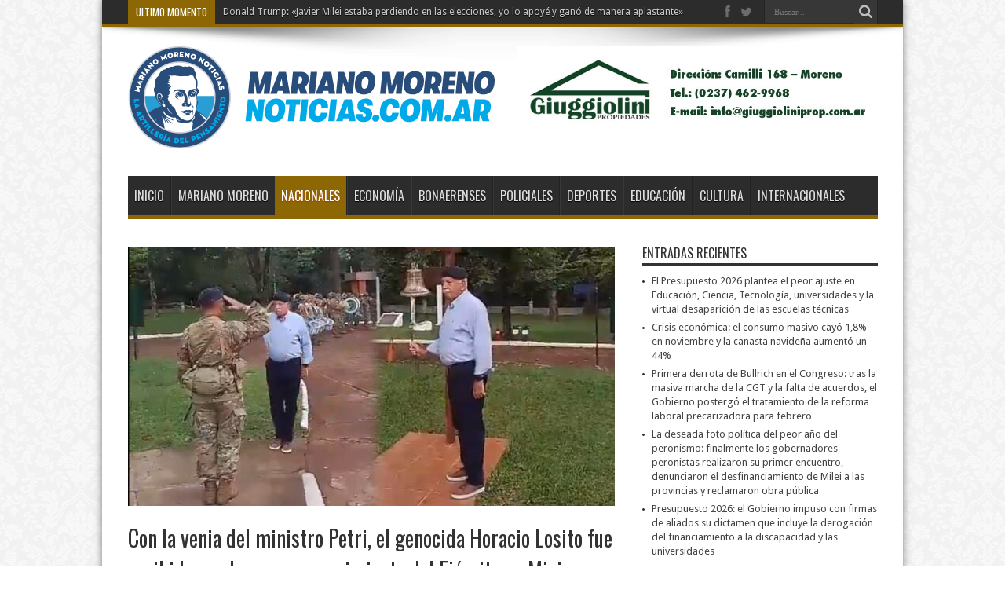

--- FILE ---
content_type: text/html; charset=UTF-8
request_url: https://www.marianomorenonoticias.com.ar/con-la-venia-del-ministro-petri-el-genocida-horacio-losito-amigo-del-padre-de-villarruel-fue-recibido-con-honores-en-regimiento-del-ejercito-en-misiones/
body_size: 15347
content:
<!DOCTYPE html>
<html dir="ltr" lang="es" prefix="og: https://ogp.me/ns#" prefix="og: http://ogp.me/ns#">
<head>
<meta charset="UTF-8" />
<link rel="profile" href="http://gmpg.org/xfn/11" />
<link rel="pingback" href="https://www.marianomorenonoticias.com.ar/xmlrpc.php" />
<title>Con la venia del ministro Petri, el genocida Horacio Losito fue recibido con honores en regimiento del Ejército en Misiones | Mariano Moreno Noticias</title>

		<!-- All in One SEO 4.8.7 - aioseo.com -->
	<meta name="robots" content="max-image-preview:large" />
	<meta name="author" content="Redacción"/>
	<link rel="canonical" href="https://www.marianomorenonoticias.com.ar/con-la-venia-del-ministro-petri-el-genocida-horacio-losito-amigo-del-padre-de-villarruel-fue-recibido-con-honores-en-regimiento-del-ejercito-en-misiones/" />
	<meta name="generator" content="All in One SEO (AIOSEO) 4.8.7" />
		<meta property="og:locale" content="es_ES" />
		<meta property="og:site_name" content="Mariano Moreno Noticias | toda la actualizad de la zona" />
		<meta property="og:type" content="article" />
		<meta property="og:title" content="Con la venia del ministro Petri, el genocida Horacio Losito fue recibido con honores en regimiento del Ejército en Misiones | Mariano Moreno Noticias" />
		<meta property="og:url" content="https://www.marianomorenonoticias.com.ar/con-la-venia-del-ministro-petri-el-genocida-horacio-losito-amigo-del-padre-de-villarruel-fue-recibido-con-honores-en-regimiento-del-ejercito-en-misiones/" />
		<meta property="og:image" content="https://www.marianomorenonoticias.com.ar/wp-content/uploads/2024/02/Repre.jpeg" />
		<meta property="og:image:secure_url" content="https://www.marianomorenonoticias.com.ar/wp-content/uploads/2024/02/Repre.jpeg" />
		<meta property="og:image:width" content="1125" />
		<meta property="og:image:height" content="632" />
		<meta property="article:published_time" content="2024-02-29T22:50:16+00:00" />
		<meta property="article:modified_time" content="2024-02-29T22:52:44+00:00" />
		<meta property="article:publisher" content="https://www.facebook.com/pg/MMorenoNoticias/" />
		<meta name="twitter:card" content="summary_large_image" />
		<meta name="twitter:site" content="@mmorenonoticias" />
		<meta name="twitter:title" content="Con la venia del ministro Petri, el genocida Horacio Losito fue recibido con honores en regimiento del Ejército en Misiones | Mariano Moreno Noticias" />
		<meta name="twitter:creator" content="@mmorenonoticias" />
		<meta name="twitter:image" content="https://www.marianomorenonoticias.com.ar/wp-content/uploads/2024/02/Repre.jpeg" />
		<script type="application/ld+json" class="aioseo-schema">
			{"@context":"https:\/\/schema.org","@graph":[{"@type":"Article","@id":"https:\/\/www.marianomorenonoticias.com.ar\/con-la-venia-del-ministro-petri-el-genocida-horacio-losito-amigo-del-padre-de-villarruel-fue-recibido-con-honores-en-regimiento-del-ejercito-en-misiones\/#article","name":"Con la venia del ministro Petri, el genocida Horacio Losito fue recibido con honores en regimiento del Ej\u00e9rcito en Misiones | Mariano Moreno Noticias","headline":"Con la venia del ministro Petri, el genocida Horacio Losito fue recibido con honores en regimiento del Ej\u00e9rcito en Misiones","author":{"@id":"https:\/\/www.marianomorenonoticias.com.ar\/author\/mborches\/#author"},"publisher":{"@id":"https:\/\/www.marianomorenonoticias.com.ar\/#organization"},"image":{"@type":"ImageObject","url":"https:\/\/www.marianomorenonoticias.com.ar\/wp-content\/uploads\/2024\/02\/Repre.jpeg","width":1125,"height":632},"datePublished":"2024-02-29T19:50:16-03:00","dateModified":"2024-02-29T19:52:44-03:00","inLanguage":"es-ES","mainEntityOfPage":{"@id":"https:\/\/www.marianomorenonoticias.com.ar\/con-la-venia-del-ministro-petri-el-genocida-horacio-losito-amigo-del-padre-de-villarruel-fue-recibido-con-honores-en-regimiento-del-ejercito-en-misiones\/#webpage"},"isPartOf":{"@id":"https:\/\/www.marianomorenonoticias.com.ar\/con-la-venia-del-ministro-petri-el-genocida-horacio-losito-amigo-del-padre-de-villarruel-fue-recibido-con-honores-en-regimiento-del-ejercito-en-misiones\/#webpage"},"articleSection":"Nacionales, Principal"},{"@type":"BreadcrumbList","@id":"https:\/\/www.marianomorenonoticias.com.ar\/con-la-venia-del-ministro-petri-el-genocida-horacio-losito-amigo-del-padre-de-villarruel-fue-recibido-con-honores-en-regimiento-del-ejercito-en-misiones\/#breadcrumblist","itemListElement":[{"@type":"ListItem","@id":"https:\/\/www.marianomorenonoticias.com.ar#listItem","position":1,"name":"Inicio","item":"https:\/\/www.marianomorenonoticias.com.ar","nextItem":{"@type":"ListItem","@id":"https:\/\/www.marianomorenonoticias.com.ar\/category\/principal\/#listItem","name":"Principal"}},{"@type":"ListItem","@id":"https:\/\/www.marianomorenonoticias.com.ar\/category\/principal\/#listItem","position":2,"name":"Principal","item":"https:\/\/www.marianomorenonoticias.com.ar\/category\/principal\/","nextItem":{"@type":"ListItem","@id":"https:\/\/www.marianomorenonoticias.com.ar\/con-la-venia-del-ministro-petri-el-genocida-horacio-losito-amigo-del-padre-de-villarruel-fue-recibido-con-honores-en-regimiento-del-ejercito-en-misiones\/#listItem","name":"Con la venia del ministro Petri, el genocida Horacio Losito fue recibido con honores en regimiento del Ej\u00e9rcito en Misiones"},"previousItem":{"@type":"ListItem","@id":"https:\/\/www.marianomorenonoticias.com.ar#listItem","name":"Inicio"}},{"@type":"ListItem","@id":"https:\/\/www.marianomorenonoticias.com.ar\/con-la-venia-del-ministro-petri-el-genocida-horacio-losito-amigo-del-padre-de-villarruel-fue-recibido-con-honores-en-regimiento-del-ejercito-en-misiones\/#listItem","position":3,"name":"Con la venia del ministro Petri, el genocida Horacio Losito fue recibido con honores en regimiento del Ej\u00e9rcito en Misiones","previousItem":{"@type":"ListItem","@id":"https:\/\/www.marianomorenonoticias.com.ar\/category\/principal\/#listItem","name":"Principal"}}]},{"@type":"Organization","@id":"https:\/\/www.marianomorenonoticias.com.ar\/#organization","name":"Mariano Moreno Noticias","description":"toda la actualizad de la zona","url":"https:\/\/www.marianomorenonoticias.com.ar\/","logo":{"@type":"ImageObject","url":"https:\/\/www.marianomorenonoticias.com.ar\/wp-content\/uploads\/2018\/11\/cropped-iso-mm.png","@id":"https:\/\/www.marianomorenonoticias.com.ar\/con-la-venia-del-ministro-petri-el-genocida-horacio-losito-amigo-del-padre-de-villarruel-fue-recibido-con-honores-en-regimiento-del-ejercito-en-misiones\/#organizationLogo","width":512,"height":512},"image":{"@id":"https:\/\/www.marianomorenonoticias.com.ar\/con-la-venia-del-ministro-petri-el-genocida-horacio-losito-amigo-del-padre-de-villarruel-fue-recibido-con-honores-en-regimiento-del-ejercito-en-misiones\/#organizationLogo"},"sameAs":["https:\/\/www.facebook.com\/pg\/MMorenoNoticias\/","https:\/\/twitter.com\/mmorenonoticias"]},{"@type":"Person","@id":"https:\/\/www.marianomorenonoticias.com.ar\/author\/mborches\/#author","url":"https:\/\/www.marianomorenonoticias.com.ar\/author\/mborches\/","name":"Redacci\u00f3n","image":{"@type":"ImageObject","@id":"https:\/\/www.marianomorenonoticias.com.ar\/con-la-venia-del-ministro-petri-el-genocida-horacio-losito-amigo-del-padre-de-villarruel-fue-recibido-con-honores-en-regimiento-del-ejercito-en-misiones\/#authorImage","url":"https:\/\/secure.gravatar.com\/avatar\/6f4daa28d12c9f8ea8a4ebb94cc8c2ba?s=96&d=mm&r=g","width":96,"height":96,"caption":"Redacci\u00f3n"}},{"@type":"WebPage","@id":"https:\/\/www.marianomorenonoticias.com.ar\/con-la-venia-del-ministro-petri-el-genocida-horacio-losito-amigo-del-padre-de-villarruel-fue-recibido-con-honores-en-regimiento-del-ejercito-en-misiones\/#webpage","url":"https:\/\/www.marianomorenonoticias.com.ar\/con-la-venia-del-ministro-petri-el-genocida-horacio-losito-amigo-del-padre-de-villarruel-fue-recibido-con-honores-en-regimiento-del-ejercito-en-misiones\/","name":"Con la venia del ministro Petri, el genocida Horacio Losito fue recibido con honores en regimiento del Ej\u00e9rcito en Misiones | Mariano Moreno Noticias","inLanguage":"es-ES","isPartOf":{"@id":"https:\/\/www.marianomorenonoticias.com.ar\/#website"},"breadcrumb":{"@id":"https:\/\/www.marianomorenonoticias.com.ar\/con-la-venia-del-ministro-petri-el-genocida-horacio-losito-amigo-del-padre-de-villarruel-fue-recibido-con-honores-en-regimiento-del-ejercito-en-misiones\/#breadcrumblist"},"author":{"@id":"https:\/\/www.marianomorenonoticias.com.ar\/author\/mborches\/#author"},"creator":{"@id":"https:\/\/www.marianomorenonoticias.com.ar\/author\/mborches\/#author"},"image":{"@type":"ImageObject","url":"https:\/\/www.marianomorenonoticias.com.ar\/wp-content\/uploads\/2024\/02\/Repre.jpeg","@id":"https:\/\/www.marianomorenonoticias.com.ar\/con-la-venia-del-ministro-petri-el-genocida-horacio-losito-amigo-del-padre-de-villarruel-fue-recibido-con-honores-en-regimiento-del-ejercito-en-misiones\/#mainImage","width":1125,"height":632},"primaryImageOfPage":{"@id":"https:\/\/www.marianomorenonoticias.com.ar\/con-la-venia-del-ministro-petri-el-genocida-horacio-losito-amigo-del-padre-de-villarruel-fue-recibido-con-honores-en-regimiento-del-ejercito-en-misiones\/#mainImage"},"datePublished":"2024-02-29T19:50:16-03:00","dateModified":"2024-02-29T19:52:44-03:00"},{"@type":"WebSite","@id":"https:\/\/www.marianomorenonoticias.com.ar\/#website","url":"https:\/\/www.marianomorenonoticias.com.ar\/","name":"Mariano Moreno Noticias","description":"toda la actualizad de la zona","inLanguage":"es-ES","publisher":{"@id":"https:\/\/www.marianomorenonoticias.com.ar\/#organization"}}]}
		</script>
		<!-- All in One SEO -->

<link rel='dns-prefetch' href='//www.googletagmanager.com' />
<link rel='dns-prefetch' href='//fonts.googleapis.com' />
<link rel='stylesheet' id='wp-block-library-css' href='https://www.marianomorenonoticias.com.ar/wp-includes/css/dist/block-library/style.min.css' type='text/css' media='all' />
<style id='classic-theme-styles-inline-css' type='text/css'>
/*! This file is auto-generated */
.wp-block-button__link{color:#fff;background-color:#32373c;border-radius:9999px;box-shadow:none;text-decoration:none;padding:calc(.667em + 2px) calc(1.333em + 2px);font-size:1.125em}.wp-block-file__button{background:#32373c;color:#fff;text-decoration:none}
</style>
<style id='global-styles-inline-css' type='text/css'>
body{--wp--preset--color--black: #000000;--wp--preset--color--cyan-bluish-gray: #abb8c3;--wp--preset--color--white: #ffffff;--wp--preset--color--pale-pink: #f78da7;--wp--preset--color--vivid-red: #cf2e2e;--wp--preset--color--luminous-vivid-orange: #ff6900;--wp--preset--color--luminous-vivid-amber: #fcb900;--wp--preset--color--light-green-cyan: #7bdcb5;--wp--preset--color--vivid-green-cyan: #00d084;--wp--preset--color--pale-cyan-blue: #8ed1fc;--wp--preset--color--vivid-cyan-blue: #0693e3;--wp--preset--color--vivid-purple: #9b51e0;--wp--preset--gradient--vivid-cyan-blue-to-vivid-purple: linear-gradient(135deg,rgba(6,147,227,1) 0%,rgb(155,81,224) 100%);--wp--preset--gradient--light-green-cyan-to-vivid-green-cyan: linear-gradient(135deg,rgb(122,220,180) 0%,rgb(0,208,130) 100%);--wp--preset--gradient--luminous-vivid-amber-to-luminous-vivid-orange: linear-gradient(135deg,rgba(252,185,0,1) 0%,rgba(255,105,0,1) 100%);--wp--preset--gradient--luminous-vivid-orange-to-vivid-red: linear-gradient(135deg,rgba(255,105,0,1) 0%,rgb(207,46,46) 100%);--wp--preset--gradient--very-light-gray-to-cyan-bluish-gray: linear-gradient(135deg,rgb(238,238,238) 0%,rgb(169,184,195) 100%);--wp--preset--gradient--cool-to-warm-spectrum: linear-gradient(135deg,rgb(74,234,220) 0%,rgb(151,120,209) 20%,rgb(207,42,186) 40%,rgb(238,44,130) 60%,rgb(251,105,98) 80%,rgb(254,248,76) 100%);--wp--preset--gradient--blush-light-purple: linear-gradient(135deg,rgb(255,206,236) 0%,rgb(152,150,240) 100%);--wp--preset--gradient--blush-bordeaux: linear-gradient(135deg,rgb(254,205,165) 0%,rgb(254,45,45) 50%,rgb(107,0,62) 100%);--wp--preset--gradient--luminous-dusk: linear-gradient(135deg,rgb(255,203,112) 0%,rgb(199,81,192) 50%,rgb(65,88,208) 100%);--wp--preset--gradient--pale-ocean: linear-gradient(135deg,rgb(255,245,203) 0%,rgb(182,227,212) 50%,rgb(51,167,181) 100%);--wp--preset--gradient--electric-grass: linear-gradient(135deg,rgb(202,248,128) 0%,rgb(113,206,126) 100%);--wp--preset--gradient--midnight: linear-gradient(135deg,rgb(2,3,129) 0%,rgb(40,116,252) 100%);--wp--preset--font-size--small: 13px;--wp--preset--font-size--medium: 20px;--wp--preset--font-size--large: 36px;--wp--preset--font-size--x-large: 42px;--wp--preset--spacing--20: 0.44rem;--wp--preset--spacing--30: 0.67rem;--wp--preset--spacing--40: 1rem;--wp--preset--spacing--50: 1.5rem;--wp--preset--spacing--60: 2.25rem;--wp--preset--spacing--70: 3.38rem;--wp--preset--spacing--80: 5.06rem;--wp--preset--shadow--natural: 6px 6px 9px rgba(0, 0, 0, 0.2);--wp--preset--shadow--deep: 12px 12px 50px rgba(0, 0, 0, 0.4);--wp--preset--shadow--sharp: 6px 6px 0px rgba(0, 0, 0, 0.2);--wp--preset--shadow--outlined: 6px 6px 0px -3px rgba(255, 255, 255, 1), 6px 6px rgba(0, 0, 0, 1);--wp--preset--shadow--crisp: 6px 6px 0px rgba(0, 0, 0, 1);}:where(.is-layout-flex){gap: 0.5em;}:where(.is-layout-grid){gap: 0.5em;}body .is-layout-flow > .alignleft{float: left;margin-inline-start: 0;margin-inline-end: 2em;}body .is-layout-flow > .alignright{float: right;margin-inline-start: 2em;margin-inline-end: 0;}body .is-layout-flow > .aligncenter{margin-left: auto !important;margin-right: auto !important;}body .is-layout-constrained > .alignleft{float: left;margin-inline-start: 0;margin-inline-end: 2em;}body .is-layout-constrained > .alignright{float: right;margin-inline-start: 2em;margin-inline-end: 0;}body .is-layout-constrained > .aligncenter{margin-left: auto !important;margin-right: auto !important;}body .is-layout-constrained > :where(:not(.alignleft):not(.alignright):not(.alignfull)){max-width: var(--wp--style--global--content-size);margin-left: auto !important;margin-right: auto !important;}body .is-layout-constrained > .alignwide{max-width: var(--wp--style--global--wide-size);}body .is-layout-flex{display: flex;}body .is-layout-flex{flex-wrap: wrap;align-items: center;}body .is-layout-flex > *{margin: 0;}body .is-layout-grid{display: grid;}body .is-layout-grid > *{margin: 0;}:where(.wp-block-columns.is-layout-flex){gap: 2em;}:where(.wp-block-columns.is-layout-grid){gap: 2em;}:where(.wp-block-post-template.is-layout-flex){gap: 1.25em;}:where(.wp-block-post-template.is-layout-grid){gap: 1.25em;}.has-black-color{color: var(--wp--preset--color--black) !important;}.has-cyan-bluish-gray-color{color: var(--wp--preset--color--cyan-bluish-gray) !important;}.has-white-color{color: var(--wp--preset--color--white) !important;}.has-pale-pink-color{color: var(--wp--preset--color--pale-pink) !important;}.has-vivid-red-color{color: var(--wp--preset--color--vivid-red) !important;}.has-luminous-vivid-orange-color{color: var(--wp--preset--color--luminous-vivid-orange) !important;}.has-luminous-vivid-amber-color{color: var(--wp--preset--color--luminous-vivid-amber) !important;}.has-light-green-cyan-color{color: var(--wp--preset--color--light-green-cyan) !important;}.has-vivid-green-cyan-color{color: var(--wp--preset--color--vivid-green-cyan) !important;}.has-pale-cyan-blue-color{color: var(--wp--preset--color--pale-cyan-blue) !important;}.has-vivid-cyan-blue-color{color: var(--wp--preset--color--vivid-cyan-blue) !important;}.has-vivid-purple-color{color: var(--wp--preset--color--vivid-purple) !important;}.has-black-background-color{background-color: var(--wp--preset--color--black) !important;}.has-cyan-bluish-gray-background-color{background-color: var(--wp--preset--color--cyan-bluish-gray) !important;}.has-white-background-color{background-color: var(--wp--preset--color--white) !important;}.has-pale-pink-background-color{background-color: var(--wp--preset--color--pale-pink) !important;}.has-vivid-red-background-color{background-color: var(--wp--preset--color--vivid-red) !important;}.has-luminous-vivid-orange-background-color{background-color: var(--wp--preset--color--luminous-vivid-orange) !important;}.has-luminous-vivid-amber-background-color{background-color: var(--wp--preset--color--luminous-vivid-amber) !important;}.has-light-green-cyan-background-color{background-color: var(--wp--preset--color--light-green-cyan) !important;}.has-vivid-green-cyan-background-color{background-color: var(--wp--preset--color--vivid-green-cyan) !important;}.has-pale-cyan-blue-background-color{background-color: var(--wp--preset--color--pale-cyan-blue) !important;}.has-vivid-cyan-blue-background-color{background-color: var(--wp--preset--color--vivid-cyan-blue) !important;}.has-vivid-purple-background-color{background-color: var(--wp--preset--color--vivid-purple) !important;}.has-black-border-color{border-color: var(--wp--preset--color--black) !important;}.has-cyan-bluish-gray-border-color{border-color: var(--wp--preset--color--cyan-bluish-gray) !important;}.has-white-border-color{border-color: var(--wp--preset--color--white) !important;}.has-pale-pink-border-color{border-color: var(--wp--preset--color--pale-pink) !important;}.has-vivid-red-border-color{border-color: var(--wp--preset--color--vivid-red) !important;}.has-luminous-vivid-orange-border-color{border-color: var(--wp--preset--color--luminous-vivid-orange) !important;}.has-luminous-vivid-amber-border-color{border-color: var(--wp--preset--color--luminous-vivid-amber) !important;}.has-light-green-cyan-border-color{border-color: var(--wp--preset--color--light-green-cyan) !important;}.has-vivid-green-cyan-border-color{border-color: var(--wp--preset--color--vivid-green-cyan) !important;}.has-pale-cyan-blue-border-color{border-color: var(--wp--preset--color--pale-cyan-blue) !important;}.has-vivid-cyan-blue-border-color{border-color: var(--wp--preset--color--vivid-cyan-blue) !important;}.has-vivid-purple-border-color{border-color: var(--wp--preset--color--vivid-purple) !important;}.has-vivid-cyan-blue-to-vivid-purple-gradient-background{background: var(--wp--preset--gradient--vivid-cyan-blue-to-vivid-purple) !important;}.has-light-green-cyan-to-vivid-green-cyan-gradient-background{background: var(--wp--preset--gradient--light-green-cyan-to-vivid-green-cyan) !important;}.has-luminous-vivid-amber-to-luminous-vivid-orange-gradient-background{background: var(--wp--preset--gradient--luminous-vivid-amber-to-luminous-vivid-orange) !important;}.has-luminous-vivid-orange-to-vivid-red-gradient-background{background: var(--wp--preset--gradient--luminous-vivid-orange-to-vivid-red) !important;}.has-very-light-gray-to-cyan-bluish-gray-gradient-background{background: var(--wp--preset--gradient--very-light-gray-to-cyan-bluish-gray) !important;}.has-cool-to-warm-spectrum-gradient-background{background: var(--wp--preset--gradient--cool-to-warm-spectrum) !important;}.has-blush-light-purple-gradient-background{background: var(--wp--preset--gradient--blush-light-purple) !important;}.has-blush-bordeaux-gradient-background{background: var(--wp--preset--gradient--blush-bordeaux) !important;}.has-luminous-dusk-gradient-background{background: var(--wp--preset--gradient--luminous-dusk) !important;}.has-pale-ocean-gradient-background{background: var(--wp--preset--gradient--pale-ocean) !important;}.has-electric-grass-gradient-background{background: var(--wp--preset--gradient--electric-grass) !important;}.has-midnight-gradient-background{background: var(--wp--preset--gradient--midnight) !important;}.has-small-font-size{font-size: var(--wp--preset--font-size--small) !important;}.has-medium-font-size{font-size: var(--wp--preset--font-size--medium) !important;}.has-large-font-size{font-size: var(--wp--preset--font-size--large) !important;}.has-x-large-font-size{font-size: var(--wp--preset--font-size--x-large) !important;}
.wp-block-navigation a:where(:not(.wp-element-button)){color: inherit;}
:where(.wp-block-post-template.is-layout-flex){gap: 1.25em;}:where(.wp-block-post-template.is-layout-grid){gap: 1.25em;}
:where(.wp-block-columns.is-layout-flex){gap: 2em;}:where(.wp-block-columns.is-layout-grid){gap: 2em;}
.wp-block-pullquote{font-size: 1.5em;line-height: 1.6;}
</style>
<link rel='stylesheet' id='tie-style-css' href='https://www.marianomorenonoticias.com.ar/wp-content/themes/jarida-child/style.css' type='text/css' media='all' />
<link rel='stylesheet' id='Droid+Sans-css' href='https://fonts.googleapis.com/css?family=Droid+Sans%3Aregular%2C700' type='text/css' media='all' />
<link rel='stylesheet' id='Oswald-css' href='https://fonts.googleapis.com/css?family=Oswald%3Aregular%2C700' type='text/css' media='all' />
<script type='text/javascript' src='https://www.marianomorenonoticias.com.ar/wp-includes/js/jquery/jquery.min.js' id='jquery-core-js'></script>
<script type='text/javascript' src='https://www.marianomorenonoticias.com.ar/wp-includes/js/jquery/jquery-migrate.min.js' id='jquery-migrate-js'></script>
<script type='text/javascript' id='tie-postviews-cache-js-extra'>
/* <![CDATA[ */
var tieViewsCacheL10n = {"admin_ajax_url":"https:\/\/www.marianomorenonoticias.com.ar\/wp-admin\/admin-ajax.php","post_id":"20504"};
/* ]]> */
</script>
<script type='text/javascript' src='https://www.marianomorenonoticias.com.ar/wp-content/themes/jarida/js/postviews-cache.js' id='tie-postviews-cache-js'></script>

<!-- Fragmento de código de la etiqueta de Google (gtag.js) añadida por Site Kit -->
<!-- Fragmento de código de Google Analytics añadido por Site Kit -->
<script type='text/javascript' src='https://www.googletagmanager.com/gtag/js?id=GT-WB23C73' id='google_gtagjs-js' async></script>
<script id="google_gtagjs-js-after" type="text/javascript">
window.dataLayer = window.dataLayer || [];function gtag(){dataLayer.push(arguments);}
gtag("set","linker",{"domains":["www.marianomorenonoticias.com.ar"]});
gtag("js", new Date());
gtag("set", "developer_id.dZTNiMT", true);
gtag("config", "GT-WB23C73");
 window._googlesitekit = window._googlesitekit || {}; window._googlesitekit.throttledEvents = []; window._googlesitekit.gtagEvent = (name, data) => { var key = JSON.stringify( { name, data } ); if ( !! window._googlesitekit.throttledEvents[ key ] ) { return; } window._googlesitekit.throttledEvents[ key ] = true; setTimeout( () => { delete window._googlesitekit.throttledEvents[ key ]; }, 5 ); gtag( "event", name, { ...data, event_source: "site-kit" } ); };
</script>
<link rel="https://api.w.org/" href="https://www.marianomorenonoticias.com.ar/wp-json/" /><link rel="alternate" type="application/json" href="https://www.marianomorenonoticias.com.ar/wp-json/wp/v2/posts/20504" /><link rel='shortlink' href='https://www.marianomorenonoticias.com.ar/?p=20504' />
<link rel="alternate" type="application/json+oembed" href="https://www.marianomorenonoticias.com.ar/wp-json/oembed/1.0/embed?url=https%3A%2F%2Fwww.marianomorenonoticias.com.ar%2Fcon-la-venia-del-ministro-petri-el-genocida-horacio-losito-amigo-del-padre-de-villarruel-fue-recibido-con-honores-en-regimiento-del-ejercito-en-misiones%2F" />
<link rel="alternate" type="text/xml+oembed" href="https://www.marianomorenonoticias.com.ar/wp-json/oembed/1.0/embed?url=https%3A%2F%2Fwww.marianomorenonoticias.com.ar%2Fcon-la-venia-del-ministro-petri-el-genocida-horacio-losito-amigo-del-padre-de-villarruel-fue-recibido-con-honores-en-regimiento-del-ejercito-en-misiones%2F&#038;format=xml" />
<meta name="generator" content="Site Kit by Google 1.170.0" /><link rel="shortcut icon" href="https://marianomorenonoticias.com.ar/wp-content/uploads/2018/11/cropped-iso-mm-300x300.png" title="Favicon" /><meta property="og:title" content="Con la venia del ministro Petri, el genocida Horacio Losito fue recibido con honores en regimiento del Ejército en Misiones"/>
<meta property="og:type" content="article"/>
<meta property="og:description" content="En libertad condicional desde el 15 de diciembre de 2023, el ex militar Horacio Losito tiene tres co..."/>
<meta property="og:url" content="https://www.marianomorenonoticias.com.ar/con-la-venia-del-ministro-petri-el-genocida-horacio-losito-amigo-del-padre-de-villarruel-fue-recibido-con-honores-en-regimiento-del-ejercito-en-misiones/"/>
<meta property="og:site_name" content="Mariano Moreno Noticias"/>
<meta property="og:image" content="https://www.marianomorenonoticias.com.ar/wp-content/uploads/2024/02/Repre-620x330.jpeg" />
<!--[if IE]>
<script type="text/javascript">jQuery(document).ready(function (){ jQuery(".menu-item").has("ul").children("a").attr("aria-haspopup", "true");});</script>
<![endif]-->
<!--[if lt IE 9]>
<script src="https://www.marianomorenonoticias.com.ar/wp-content/themes/jarida/js/html5.js"></script>
<script src="https://www.marianomorenonoticias.com.ar/wp-content/themes/jarida/js/selectivizr-min.js"></script>
<![endif]-->
<!--[if IE 8]>
<link rel="stylesheet" type="text/css" media="all" href="https://www.marianomorenonoticias.com.ar/wp-content/themes/jarida/css/ie8.css" />
<![endif]-->
<meta http-equiv="X-UA-Compatible" content="IE=edge,chrome=1" />
<meta name="viewport" content="width=device-width, initial-scale=1, maximum-scale=1, user-scalable=no" />
<style type="text/css" media="screen">

body {
 background-image : url(https://www.marianomorenonoticias.com.ar/wp-content/themes/jarida/images/patterns/body-bg8.png);background-position: top center;
}
	
body{
	font-family: 'Droid Sans';
}
	#main-nav ul li.current-menu-item a,
	#main-nav ul li.current-menu-item a:hover,
	#main-nav ul li.current-menu-parent a,
	#main-nav ul li.current-menu-parent a:hover,
	#main-nav ul li.current-page-ancestor a,
	#main-nav ul li.current-page-ancestor a:hover,
	.pagination span.current,
	.ei-slider-thumbs li.ei-slider-element,
	.breaking-news span,
	.ei-title h2,h2.cat-box-title,
	a.more-link,.scroll-nav a,
	.flex-direction-nav a,
	.tagcloud a:hover,
	#tabbed-widget ul.tabs li.active a,
	.slider-caption h2, .full-width .content .slider-caption h2,
	.review-percentage .review-item span span,.review-final-score,
	.woocommerce span.onsale, .woocommerce-page span.onsale ,
	.woocommerce .widget_price_filter .ui-slider .ui-slider-handle, .woocommerce-page .widget_price_filter .ui-slider .ui-slider-handle,
	.button,a.button,#main-content input[type="submit"],#main-content input[type="submit"]:focus, span.onsale,
	.mejs-container .mejs-controls .mejs-time-rail .mejs-time-current,
	#reading-position-indicator {
		background-color:#0076ad !important;
	}
	::-webkit-scrollbar-thumb{background-color:#0076ad !important;}
	#main-nav,.top-nav {border-bottom-color: #0076ad;}
	.cat-box , .footer-bottom .container{border-top-color: #0076ad;}

	#main-nav ul li.current-menu-item a,
	#main-nav ul li.current-menu-item a:hover,
	#main-nav ul li.current-menu-parent a,
	#main-nav ul li.current-menu-parent a:hover,
	#main-nav ul li.current-page-ancestor a,
	#main-nav ul li.current-page-ancestor a:hover,
	.pagination span.current,
	.ei-slider-thumbs li.ei-slider-element,
	.breaking-news span,
	.ei-title h2,h2.cat-box-title,
	a.more-link,.scroll-nav a,
	.flex-direction-nav a,
	.tagcloud a:hover,
	#tabbed-widget ul.tabs li.active a,
	.slider-caption h2, .full-width .content .slider-caption h2,
	.review-percentage .review-item span span,.review-final-score,
	.woocommerce span.onsale, .woocommerce-page span.onsale ,
	.woocommerce .widget_price_filter .ui-slider .ui-slider-handle, .woocommerce-page .widget_price_filter .ui-slider .ui-slider-handle,
	.button,a.button,#main-content input[type="submit"],#main-content input[type="submit"]:focus, span.onsale,
	.mejs-container .mejs-controls .mejs-time-rail .mejs-time-current,
	#reading-position-indicator {
		background-color:#8c6703 !important;
	}
	::-webkit-scrollbar-thumb{background-color:#8c6703 !important;}
	#main-nav,.top-nav {border-bottom-color: #8c6703;}
	.cat-box , .footer-bottom .container{border-top-color: #8c6703;}


</style>
<meta name="description" content="Noticias, información y novedades del partido de Moreno y del país." />
<link rel="icon" href="https://www.marianomorenonoticias.com.ar/wp-content/uploads/2018/11/cropped-iso-mm-32x32.png" sizes="32x32" />
<link rel="icon" href="https://www.marianomorenonoticias.com.ar/wp-content/uploads/2018/11/cropped-iso-mm-192x192.png" sizes="192x192" />
<link rel="apple-touch-icon" href="https://www.marianomorenonoticias.com.ar/wp-content/uploads/2018/11/cropped-iso-mm-180x180.png" />
<meta name="msapplication-TileImage" content="https://www.marianomorenonoticias.com.ar/wp-content/uploads/2018/11/cropped-iso-mm-270x270.png" />
		<style type="text/css" id="wp-custom-css">
			.group_items {
  background: transparent !important;
}		</style>
		</head>
<body id="top" class="post-template-default single single-post postid-20504 single-format-standard">
	<div class="background-cover"></div>
	<div class="wrapper layout-2c animated">
				<div class="top-nav fade-in animated1 head_brnews">
			<div class="container">
				<div class="search-block">
					<form method="get" id="searchform" action="https://www.marianomorenonoticias.com.ar/">
						<button class="search-button" type="submit" value="Buscar"></button>
						<input type="text" id="s" name="s" value="Buscar..." onfocus="if (this.value == 'Buscar...') {this.value = '';}" onblur="if (this.value == '') {this.value = 'Buscar...';}"  />
					</form>
				</div><!-- .search-block /-->
						<div class="social-icons icon_flat">
		<a class="tooldown" title="Facebook" href="https://www.facebook.com/pg/MMorenoNoticias/" target="_blank"><i class="tieicon-facebook"></i></a><a class="tooldown" title="Twitter" href="https://twitter.com/mmorenonoticias" target="_blank"><i class="tieicon-twitter"></i></a>	</div>


					
	<div class="breaking-news">
		<span>Ultimo Momento</span>
				
					<ul>
							<li><a href="https://www.marianomorenonoticias.com.ar/criminalizar-la-protesta-social-5-argentinos-continuan-presos-por-protestar-contra-la-ley-bases-desde-el-12-de-junio/" title="Donald Trump: «Javier Milei estaba perdiendo en las elecciones, yo lo apoyé y ganó de manera aplastante»">Donald Trump: «Javier Milei estaba perdiendo en las elecciones, yo lo apoyé y ganó de manera aplastante»</a></li>
						</ul>
					
						<script type="text/javascript">
			jQuery(document).ready(function(){
								jQuery('.breaking-news ul').innerfade({animationtype: 'slide', speed: 750 , timeout: 3500});
							});
		</script>
	</div> <!-- .breaking-news -->				
			</div>
		</div><!-- .top-menu /-->
		
		<div class="container">
		<header id="theme-header">
		<div class="header-content fade-in animated1">
			<div class="logo">
			<h2>								<a title="Mariano Moreno Noticias" href="https://www.marianomorenonoticias.com.ar/">
					<img src="https://marianomorenonoticias.com.ar/wp-content/uploads/2018/11/mariano-moreno-cm-1.png" alt="Mariano Moreno Noticias" /><strong>Mariano Moreno Noticias toda la actualizad de la zona</strong>
				</a>
			</h2>			</div><!-- .logo /-->
<script type="text/javascript">
jQuery(document).ready(function($) {
	var retina = window.devicePixelRatio > 1 ? true : false;
	if(retina) {
	}
});
</script>
			
			            
<div class="bannerheadertop">
<div class="flexslider" id="bannerheadertop">
		<ul class="slides">            
            	 
 <li><a href="http://giuggioliniprop.com.ar/l/" target="_blank">
        <img src="https://www.marianomorenonoticias.com.ar/wp-content/uploads/2018/11/banner_giuggiolini.jpg" />
    </a></li>
                
     
 <li><a href="" target="_blank">
        <img src="https://www.marianomorenonoticias.com.ar/wp-content/uploads/2018/11/Yrigoyen.jpg" />
    </a></li>
                
     
 <li><a href="" target="_blank">
        <img src="https://www.marianomorenonoticias.com.ar/wp-content/uploads/2018/11/Certeza-banner.jpg" />
    </a></li>
                
     
 <li><a href="" target="_blank">
        <img src="https://www.marianomorenonoticias.com.ar/wp-content/uploads/2018/11/Instituto-Seguro.jpg" />
    </a></li>
                
     
 <li><a href="" target="_blank">
        <img src="https://www.marianomorenonoticias.com.ar/wp-content/uploads/2018/11/Clota.jpg" />
    </a></li>
                
     
 <li><a href="" target="_blank">
        <img src="https://www.marianomorenonoticias.com.ar/wp-content/uploads/2018/11/BANNER-Turjansky.jpg" />
    </a></li>
                
    
	
</ul>
	</div></div>
    
    
			<div class="clear"></div>
		</div>
									<nav id="main-nav" class="fade-in animated2 fixed-enabled">
				<div class="container">
				<div class="main-menu"><ul id="menu-horizontal" class="menu"><li id="menu-item-17" class="menu-item  menu-item-type-custom  menu-item-object-custom"><a href="https://marianomorenonoticias.com.ar">Inicio</a></li>
<li id="menu-item-14" class="menu-item  menu-item-type-taxonomy  menu-item-object-category"><a href="https://www.marianomorenonoticias.com.ar/category/mariano-moreno/">Mariano Moreno</a></li>
<li id="menu-item-15" class="menu-item  menu-item-type-taxonomy  menu-item-object-category  current-post-ancestor  current-menu-parent  current-post-parent"><a href="https://www.marianomorenonoticias.com.ar/category/nacionales/">Nacionales</a></li>
<li id="menu-item-166" class="menu-item  menu-item-type-taxonomy  menu-item-object-category"><a href="https://www.marianomorenonoticias.com.ar/category/economia/">Economía</a></li>
<li id="menu-item-134" class="menu-item  menu-item-type-taxonomy  menu-item-object-category"><a href="https://www.marianomorenonoticias.com.ar/category/bonaerenses/">Bonaerenses</a></li>
<li id="menu-item-127" class="menu-item  menu-item-type-taxonomy  menu-item-object-category"><a href="https://www.marianomorenonoticias.com.ar/category/policiales/">Policiales</a></li>
<li id="menu-item-126" class="menu-item  menu-item-type-taxonomy  menu-item-object-category"><a href="https://www.marianomorenonoticias.com.ar/category/deportes/">Deportes</a></li>
<li id="menu-item-167" class="menu-item  menu-item-type-taxonomy  menu-item-object-category"><a href="https://www.marianomorenonoticias.com.ar/category/educacion/">Educación</a></li>
<li id="menu-item-125" class="menu-item  menu-item-type-taxonomy  menu-item-object-category"><a href="https://www.marianomorenonoticias.com.ar/category/cultura/">Cultura</a></li>
<li id="menu-item-16" class="menu-item  menu-item-type-taxonomy  menu-item-object-category"><a href="https://www.marianomorenonoticias.com.ar/category/internacionales/">Internacionales</a></li>
</ul></div>				</div>
			</nav><!-- .main-nav /-->
		</header><!-- #header /-->

	<div id="main-content" class="container fade-in animated3">
<div class="content-wrap">
	<div class="content">
		
		
		
		
		<article id="the-post" class="post-listing post-20504 post type-post status-publish format-standard has-post-thumbnail hentry category-nacionales category-principal">
					<div class="single-post-thumb">
			 <img width="620" height="330" src="https://www.marianomorenonoticias.com.ar/wp-content/uploads/2024/02/Repre-620x330.jpeg" class="attachment-slider size-slider wp-post-image" alt="" decoding="async" fetchpriority="high" srcset="https://www.marianomorenonoticias.com.ar/wp-content/uploads/2024/02/Repre-620x330.jpeg 620w, https://www.marianomorenonoticias.com.ar/wp-content/uploads/2024/02/Repre-300x160.jpeg 300w" sizes="(max-width: 620px) 100vw, 620px" />		</div>
		

			<div class="post-inner">
				<h1 class="name post-title entry-title" itemprop="itemReviewed" itemscope itemtype="http://schema.org/Thing"><span itemprop="name">Con la venia del ministro Petri, el genocida Horacio Losito fue recibido con honores en regimiento del Ejército en Misiones</span></h1>

						
<p class="post-meta">
		
	<span class="post-meta-author">Publicado por: <a href="https://www.marianomorenonoticias.com.ar/author/mborches/" title="">Redacción </a></span>
	
	<span class="post-cats">en <a href="https://www.marianomorenonoticias.com.ar/category/nacionales/" rel="category tag">Nacionales</a>, <a href="https://www.marianomorenonoticias.com.ar/category/principal/" rel="category tag">Principal</a></span>
	
		
	 <span class="tie-date">29 febrero, 2024</span>	
	<span class="post-comments"><a href="https://www.marianomorenonoticias.com.ar/con-la-venia-del-ministro-petri-el-genocida-horacio-losito-amigo-del-padre-de-villarruel-fue-recibido-con-honores-en-regimiento-del-ejercito-en-misiones/#respond">0</a></span>
<span class="post-views">353 Visitas</span> </p>
<div class="clear"></div>
				<div class="entry">
					
					<p><em>En libertad condicional desde el 15 de diciembre de 2023, el ex militar <strong>Horacio Losito tiene tres condenas por crímenes de lesa humanidad en su paso por el Ejército durante la última dictadura cívico-militar-eclesiástica.</strong> <strong>Fue amigo del padre de la actual vicepresidente, Victoria Villarruel, con quien combatió en las Islas Malvinas.</strong> Con el permiso del ministro de Defensa, <strong>Luis Petri</strong>, fue recibido el pasado martes 27 de febrero con honores en el Regimiento de Infantería de Monte 30, en Misiones. <strong>Mirá el video abajo.</strong></em></p>
<p>El represor Horacio Losito tiene tres condenas por crímenes de lesa humanidad: una a prisión perpetua por la masacre de Margarita Belén y dos a 25 años dictadas en Corrientes. Fue detenido en octubre de 2004. Desde abril de 2020 estaba en prisión domiciliaria, beneficio al que accedió durante la pandemia. Según el cómputo que practicó el Poder Judicial, <strong>el 10 de noviembre ya estaba en condiciones de acceder a la libertad condicional porque había completado los dos tercios de su sentencia </strong>–gracias también a que se le redujeron diez meses de reclusión por los cursos que hizo mientras estuvo preso.</p>
<p>Según difundieron medios locales, Losito fue a ese regimiento a visitar a su hijo y fue recibido por soldados en formación y por las autoridades de la unidad militar. En un video difundido por cuentas que celebraron que el represor estuviera en libertad, se lo ve dar dos campanadas y gritar “Viva la Patria”.</p>
<p>“Una emotiva recepción recibió el Coronel VGM Horacio Losito en el Regimiento de Infantería de Monte 30. El Coronel Losito ha concurrido a esa Unidad a visitar a su hijo. El Coronel Losito recientemente recuperó su libertad luego de 19 años preso al igual que muchos otros camaradas”, señaló la web de defensa de genocidas “<a href="https://prisioneroenargentina.com/emotivo-momento-del-coronel-losito/">Prisionero en Argentina</a>” y compartió el video del momento.</p>
<p><strong>Un viejo amigo de la familia Villarruel</strong></p>
<p>En 1982, Losito combatió en Malvinas. Lo hirieron en la cabeza. El padre de la actual vicepresidenta, Eduardo Marcelo Villarruel, lo propuso como testigo presencial cuando hizo un reclamo para que algunos de sus hombres de la Compañía de Comandos 602 fueran reconocidos por el Ejército Argentino. Losito se retiró en 1986 y después estuvo cerca de los sectores carapintadas que atentaban contra los gobiernos democráticos y reclamaban impunidad por los crímenes cometidos durante los años del terrorismo de Estado. Con el tiempo, se recibió de abogado.</p>
<p><iframe title="Coronel Losito" width="620" height="349" src="https://www.youtube.com/embed/5RWNvdUwWUM?feature=oembed" frameborder="0" allow="accelerometer; autoplay; clipboard-write; encrypted-media; gyroscope; picture-in-picture; web-share" allowfullscreen></iframe></p>
					
					
									</div><!-- .entry /-->
								<span style="display:none" class="updated">2024-02-29</span>
								<div style="display:none" class="vcard author" itemprop="author" itemscope itemtype="http://schema.org/Person"><strong class="fn" itemprop="name"><a href="https://www.marianomorenonoticias.com.ar/author/mborches/" title="Entradas de Redacción" rel="author">Redacción</a></strong></div>
				
				<div class="share-post">
	<script>
	window.___gcfg = {lang: 'en-US'};
	(function(w, d, s) {
	  function go(){
		var js, fjs = d.getElementsByTagName(s)[0], load = function(url, id) {
		  if (d.getElementById(id)) {return;}
		  js = d.createElement(s); js.src = url; js.id = id;
		  fjs.parentNode.insertBefore(js, fjs);
		};
		load('//connect.facebook.net/en/all.js#xfbml=1', 'fbjssdk');
		load('https://apis.google.com/js/plusone.js', 'gplus1js');
		load('//platform.twitter.com/widgets.js', 'tweetjs');
	  }
	  if (w.addEventListener) { w.addEventListener("load", go, false); }
	  else if (w.attachEvent) { w.attachEvent("onload",go); }
	}(window, document, 'script'));
	</script>
	<ul>
			<li><a href="https://twitter.com/share" class="twitter-share-button" data-url="https://www.marianomorenonoticias.com.ar/con-la-venia-del-ministro-petri-el-genocida-horacio-losito-amigo-del-padre-de-villarruel-fue-recibido-con-honores-en-regimiento-del-ejercito-en-misiones/" data-text="Con la venia del ministro Petri, el genocida Horacio Losito fue recibido con honores en regimiento del Ejército en Misiones" data-via="" data-lang="en">tweet</a></li>
				<li>
			<div class="fb-like" data-href="https://www.marianomorenonoticias.com.ar/con-la-venia-del-ministro-petri-el-genocida-horacio-losito-amigo-del-padre-de-villarruel-fue-recibido-con-honores-en-regimiento-del-ejercito-en-misiones/" data-send="false" data-layout="button_count" data-width="90" data-show-faces="false"></div>
		</li>
				<li style="width:80px;"><div class="g-plusone" data-size="medium" data-href="https://www.marianomorenonoticias.com.ar/con-la-venia-del-ministro-petri-el-genocida-horacio-losito-amigo-del-padre-de-villarruel-fue-recibido-con-honores-en-regimiento-del-ejercito-en-misiones/"></div>
		</li>
				<li><su:badge layout="2" location="https://www.marianomorenonoticias.com.ar/con-la-venia-del-ministro-petri-el-genocida-horacio-losito-amigo-del-padre-de-villarruel-fue-recibido-con-honores-en-regimiento-del-ejercito-en-misiones/"></su:badge>
			<script type="text/javascript">
				(function() {
					var li = document.createElement('script'); li.type = 'text/javascript'; li.async = true;
					li.src = ('https:' == document.location.protocol ? 'https:' : 'http:') + '//platform.stumbleupon.com/1/widgets.js';
					var s = document.getElementsByTagName('script')[0]; s.parentNode.insertBefore(li, s);
				})();
			</script>
		</li>
				<li><script src="https://platform.linkedin.com/in.js" type="text/javascript"></script><script type="IN/Share" data-url="https://www.marianomorenonoticias.com.ar/con-la-venia-del-ministro-petri-el-genocida-horacio-losito-amigo-del-padre-de-villarruel-fue-recibido-con-honores-en-regimiento-del-ejercito-en-misiones/" data-counter="right"></script></li>
				<li style="width:80px;"><script type="text/javascript" src="https://assets.pinterest.com/js/pinit.js"></script><a href="https://pinterest.com/pin/create/button/?url=https://www.marianomorenonoticias.com.ar/con-la-venia-del-ministro-petri-el-genocida-horacio-losito-amigo-del-padre-de-villarruel-fue-recibido-con-honores-en-regimiento-del-ejercito-en-misiones/&amp;media=https://www.marianomorenonoticias.com.ar/wp-content/uploads/2024/02/Repre-620x330.jpeg" class="pin-it-button" count-layout="horizontal"><img border="0" src="https://assets.pinterest.com/images/PinExt.png" title="Pin It" /></a></li>
		</ul>
	<div class="clear"></div>
</div> <!-- .share-post -->

			</div><!-- .post-inner -->
		</article><!-- .post-listing -->
		

		
				<div class="post-navigation">
			<div class="post-previous"><a href="https://www.marianomorenonoticias.com.ar/al-final-hay-plata-milei-acepto-el-fallo-judicial-y-devuelve-fondos-a-chubut-para-el-transporte/" rel="prev"><span>Anterior:</span> Al final, hay plata: Milei aceptó el fallo judicial y devuelve fondos a Chubut para el transporte</a></div>
			<div class="post-next"><a href="https://www.marianomorenonoticias.com.ar/a-horas-de-la-apertura-de-las-sesiones-ordinarias-milei-posteo-en-sus-redes-otro-menaje-mesianico/" rel="next"><span>Siguiente:</span> A horas de la apertura de las sesiones ordinarias Milei posteó en sus redes otro menaje mesiánico</a></div>
		</div><!-- .post-navigation -->
		
		
			<section id="related_posts">
		<div class="block-head">
			<h3>Relacionados</h3><div class="stripe-line"></div>
		</div>
		<div class="post-listing">
						<div class="related-item">
							
				<div class="post-thumbnail">
					<a href="https://www.marianomorenonoticias.com.ar/el-presupuesto-2020-plantea-el-peor-ajuste-en-educacion-ciencioa-y-tecnologia-y-la-virtual-desaparicion-de-las-escuelas-tecnicas/" title="Enlace permanente a El Presupuesto 2026 plantea el peor ajuste en Educación, Ciencia, Tecnología, universidades y la virtual desaparición de las escuelas técnicas " rel="bookmark">
						<img width="300" height="160" src="https://www.marianomorenonoticias.com.ar/wp-content/uploads/2025/12/AULA-300x160.jpg" class="attachment-tie-large size-tie-large wp-post-image" alt="" decoding="async" srcset="https://www.marianomorenonoticias.com.ar/wp-content/uploads/2025/12/AULA-300x160.jpg 300w, https://www.marianomorenonoticias.com.ar/wp-content/uploads/2025/12/AULA-620x330.jpg 620w" sizes="(max-width: 300px) 100vw, 300px" />											</a>
				</div><!-- post-thumbnail /-->
							
				<h3><a href="https://www.marianomorenonoticias.com.ar/el-presupuesto-2020-plantea-el-peor-ajuste-en-educacion-ciencioa-y-tecnologia-y-la-virtual-desaparicion-de-las-escuelas-tecnicas/" title="Enlace permanente a El Presupuesto 2026 plantea el peor ajuste en Educación, Ciencia, Tecnología, universidades y la virtual desaparición de las escuelas técnicas " rel="bookmark">El Presupuesto 2026 plantea el peor ajuste en Educación, Ciencia, Tecnología, universidades y la virtual desaparición de las escuelas técnicas </a></h3>
				<p class="post-meta"><span class="tie-date">22 diciembre, 2025</span></p>
			</div>
						<div class="related-item">
							
				<div class="post-thumbnail">
					<a href="https://www.marianomorenonoticias.com.ar/crisis-economica-el-consumo-masivo-cayo-18-en-noviembre-y-la-canasta-navidena-aumento-un-44/" title="Enlace permanente a Crisis económica: el consumo masivo cayó 1,8%  en noviembre y la canasta navideña aumentó un 44%" rel="bookmark">
						<img width="300" height="160" src="https://www.marianomorenonoticias.com.ar/wp-content/uploads/2025/12/Dinero-300x160.jpg" class="attachment-tie-large size-tie-large wp-post-image" alt="" decoding="async" loading="lazy" srcset="https://www.marianomorenonoticias.com.ar/wp-content/uploads/2025/12/Dinero-300x160.jpg 300w, https://www.marianomorenonoticias.com.ar/wp-content/uploads/2025/12/Dinero-620x330.jpg 620w" sizes="(max-width: 300px) 100vw, 300px" />											</a>
				</div><!-- post-thumbnail /-->
							
				<h3><a href="https://www.marianomorenonoticias.com.ar/crisis-economica-el-consumo-masivo-cayo-18-en-noviembre-y-la-canasta-navidena-aumento-un-44/" title="Enlace permanente a Crisis económica: el consumo masivo cayó 1,8%  en noviembre y la canasta navideña aumentó un 44%" rel="bookmark">Crisis económica: el consumo masivo cayó 1,8%  en noviembre y la canasta navideña aumentó un 44%</a></h3>
				<p class="post-meta"><span class="tie-date">22 diciembre, 2025</span></p>
			</div>
						<div class="related-item">
							
				<div class="post-thumbnail">
					<a href="https://www.marianomorenonoticias.com.ar/primera-derrota-de-bullrich-en-el-congreso-tras-la-masiva-marcha-de-la-cgt-y-la-falta-de-acuerdos-el-gobierno-postergo-el-tratamiento-de-la-reforma-laboral-precarizadora-para-febrero/" title="Enlace permanente a Primera derrota de Bullrich en el Congreso: tras la masiva marcha de la CGT y la falta de acuerdos, el Gobierno postergó el tratamiento de la reforma laboral precarizadora para febrero " rel="bookmark">
						<img width="300" height="160" src="https://www.marianomorenonoticias.com.ar/wp-content/uploads/2025/12/BUU-300x160.webp" class="attachment-tie-large size-tie-large wp-post-image" alt="" decoding="async" loading="lazy" srcset="https://www.marianomorenonoticias.com.ar/wp-content/uploads/2025/12/BUU-300x160.webp 300w, https://www.marianomorenonoticias.com.ar/wp-content/uploads/2025/12/BUU-620x330.webp 620w" sizes="(max-width: 300px) 100vw, 300px" />											</a>
				</div><!-- post-thumbnail /-->
							
				<h3><a href="https://www.marianomorenonoticias.com.ar/primera-derrota-de-bullrich-en-el-congreso-tras-la-masiva-marcha-de-la-cgt-y-la-falta-de-acuerdos-el-gobierno-postergo-el-tratamiento-de-la-reforma-laboral-precarizadora-para-febrero/" title="Enlace permanente a Primera derrota de Bullrich en el Congreso: tras la masiva marcha de la CGT y la falta de acuerdos, el Gobierno postergó el tratamiento de la reforma laboral precarizadora para febrero " rel="bookmark">Primera derrota de Bullrich en el Congreso: tras la masiva marcha de la CGT y la falta de acuerdos, el Gobierno postergó el tratamiento de la reforma laboral precarizadora para febrero </a></h3>
				<p class="post-meta"><span class="tie-date">19 diciembre, 2025</span></p>
			</div>
						<div class="clear"></div>
		</div>
	</section>
	
		
				<div id="comments">



	<div id="respond" class="comment-respond">
		<h3 id="reply-title" class="comment-reply-title">Comentar <small><a rel="nofollow" id="cancel-comment-reply-link" href="/con-la-venia-del-ministro-petri-el-genocida-horacio-losito-amigo-del-padre-de-villarruel-fue-recibido-con-honores-en-regimiento-del-ejercito-en-misiones/#respond" style="display:none;">Eliminar comentario</a></small></h3><form action="https://www.marianomorenonoticias.com.ar/wp-comments-post.php" method="post" id="commentform" class="comment-form"><p class="comment-notes">Su dirección de correo electrónico no será publicada.Los campos necesarios están marcados <span class="required">*</span></p><p class="comment-form-comment"><label for="comment">Comentario <span class="required">*</span></label> <textarea id="comment" name="comment" cols="45" rows="8" maxlength="65525" required="required"></textarea></p><p class="comment-form-author"><label for="author">Nombre</label> <span class="required">*</span><input id="author" name="author" type="text" value="" size="30" aria-required='true' /></p>
<p class="comment-form-email"><label for="email">Email</label> <span class="required">*</span><input id="email" name="email" type="text" value="" size="30" aria-required='true' /></p>
<p class="comment-form-url"><label for="url">Sitio Web</label><input id="url" name="url" type="text" value="" size="30" /></p>
<p class="comment-form-cookies-consent"><input id="wp-comment-cookies-consent" name="wp-comment-cookies-consent" type="checkbox" value="yes" /> <label for="wp-comment-cookies-consent">Guarda mi nombre, correo electrónico y web en este navegador para la próxima vez que comente.</label></p>
<p class="form-submit"><input name="submit" type="submit" id="submit" class="submit" value="Publicar Comentario" /> <input type='hidden' name='comment_post_ID' value='20504' id='comment_post_ID' />
<input type='hidden' name='comment_parent' id='comment_parent' value='0' />
</p>
		<div class="la-sentinelle-container" style="max-height:0;overflow:hidden;" hidden="true" aria-hidden="true">
		<input type="text" class="la_sentinelle_18b505504c69ab766cd9bf70b51cbf38" id="la_sentinelle_18b505504c69ab766cd9bf70b51cbf38-1" name="la_sentinelle_18b505504c69ab766cd9bf70b51cbf38" value="6db13f6f20" style="transform: translateY(10000px);" />
		
		<input value="" type="text" name="la_sentinelle_c7c46361cb2b0a97e33440895b0b0c6d" class="la_sentinelle_c7c46361cb2b0a97e33440895b0b0c6d" id="la_sentinelle_c7c46361cb2b0a97e33440895b0b0c6d-1" placeholder="" style="transform: translateY(10000px);" />
		
		<input value="40" type="text" name="la_sentinelle_68b8cec8d35c3c68f9014e03c1a926e1" class="la_sentinelle_68b8cec8d35c3c68f9014e03c1a926e1" id="la_sentinelle_68b8cec8d35c3c68f9014e03c1a926e1-1" placeholder="" style="transform: translateY(10000px);" />
		<input value="NTIuMTUuMjM5LjU1" type="text" name="la_sentinelle_40c6d8d560b9aa651c7dd0cddccd1938" class="la_sentinelle_40c6d8d560b9aa651c7dd0cddccd1938" id="la_sentinelle_40c6d8d560b9aa651c7dd0cddccd1938-1" placeholder="" style="transform: translateY(10000px);" />
	
			<input value="82876" type="text" name="la_sentinelle_ec31ae5c147a0016a1375f354f65e0d6" class="la_sentinelle_ec31ae5c147a0016a1375f354f65e0d6" id="la_sentinelle_ec31ae5c147a0016a1375f354f65e0d6-1" placeholder="" style="transform: translateY(10000px);" />
			<input value="82876" type="text" name="la_sentinelle_6f081c2effffa77dcedcddc854d3b9e4" class="la_sentinelle_6f081c2effffa77dcedcddc854d3b9e4" id="la_sentinelle_6f081c2effffa77dcedcddc854d3b9e4-1" placeholder="" style="transform: translateY(10000px);" />
			
		<input value="40" type="text" name="la_sentinelle_b20c1179524c10339758d680f3194c62" class="la_sentinelle_b20c1179524c10339758d680f3194c62" id="la_sentinelle_b20c1179524c10339758d680f3194c62-1" placeholder="" style="transform: translateY(10000px);" />
		<input value="" type="text" name="la_sentinelle_f285fbbf0ba52a87f2724184c3e6dacf" class="la_sentinelle_f285fbbf0ba52a87f2724184c3e6dacf" id="la_sentinelle_f285fbbf0ba52a87f2724184c3e6dacf-1" placeholder="" style="transform: translateY(10000px);" />
		<input value="NTIuMTUuMjM5LjU1" type="text" name="la_sentinelle_4936e0e86f7865c84f040e12563f9469" class="la_sentinelle_4936e0e86f7865c84f040e12563f9469" id="la_sentinelle_4936e0e86f7865c84f040e12563f9469-1" placeholder="" style="transform: translateY(10000px);" />
	
		<input value="40" type="text" name="la_sentinelle_97d905246072e4d35cf175cb183d7b5c" class="la_sentinelle_97d905246072e4d35cf175cb183d7b5c" id="la_sentinelle_97d905246072e4d35cf175cb183d7b5c-1" placeholder="" style="transform: translateY(10000px);" />
		
		</div>
		<div class="la-sentinelle-container-nojs-message">
			<noscript><div class="no-js">Warning: This form can only be used if JavaScript is enabled in your browser.</div></noscript>
		</div>
		</form>	</div><!-- #respond -->
	
</div><!-- #comments -->

	</div><!-- .content -->
</div> <!-- .content-wrap -->
<aside class="sidebar">

		<div id="recent-posts-2" class="widget widget_recent_entries">
		<div class="widget-top"><h4>Entradas recientes</h4><div class="stripe-line"></div></div>
						<div class="widget-container">
		<ul>
											<li>
					<a href="https://www.marianomorenonoticias.com.ar/el-presupuesto-2020-plantea-el-peor-ajuste-en-educacion-ciencioa-y-tecnologia-y-la-virtual-desaparicion-de-las-escuelas-tecnicas/">El Presupuesto 2026 plantea el peor ajuste en Educación, Ciencia, Tecnología, universidades y la virtual desaparición de las escuelas técnicas </a>
									</li>
											<li>
					<a href="https://www.marianomorenonoticias.com.ar/crisis-economica-el-consumo-masivo-cayo-18-en-noviembre-y-la-canasta-navidena-aumento-un-44/">Crisis económica: el consumo masivo cayó 1,8%  en noviembre y la canasta navideña aumentó un 44%</a>
									</li>
											<li>
					<a href="https://www.marianomorenonoticias.com.ar/primera-derrota-de-bullrich-en-el-congreso-tras-la-masiva-marcha-de-la-cgt-y-la-falta-de-acuerdos-el-gobierno-postergo-el-tratamiento-de-la-reforma-laboral-precarizadora-para-febrero/">Primera derrota de Bullrich en el Congreso: tras la masiva marcha de la CGT y la falta de acuerdos, el Gobierno postergó el tratamiento de la reforma laboral precarizadora para febrero </a>
									</li>
											<li>
					<a href="https://www.marianomorenonoticias.com.ar/la-deseada-foto-politica-del-peor-ano-del-peronismo-finalmente-los-gobernadores-peronistas-realizaron-su-primer-encuentro-denunciaron-el-desfinanciamiento-de-milei-a-las-provincias-y-reclamaron-obra/">La deseada foto política del peor año del peronismo: finalmente los gobernadores peronistas realizaron su primer encuentro, denunciaron el desfinanciamiento de Milei a las provincias y reclamaron obra pública</a>
									</li>
											<li>
					<a href="https://www.marianomorenonoticias.com.ar/presupuesto-2026-el-gobierno-impuso-con-firmas-de-aliados-su-dictamen-que-incluye-la-derogacion-del-financiamiento-a-la-discapacidad-y-las-universidades/">Presupuesto 2026: el Gobierno impuso con firmas de aliados su dictamen que incluye la derogación del financiamiento a la discapacidad y las universidades</a>
									</li>
					</ul>

		</div></div><!-- .widget /--><div id="recent-comments-2" class="widget widget_recent_comments"><div class="widget-top"><h4>Comentarios recientes</h4><div class="stripe-line"></div></div>
						<div class="widget-container"><ul id="recentcomments"><li class="recentcomments"><span class="comment-author-link">Claudia</span> en <a href="https://www.marianomorenonoticias.com.ar/la-confianza-en-milei-volvio-a-bajar-y-a-pesar-de-la-puesta-en-escena-casa-rosada-enciende-alarmas-de-cara-a-las-elecciones-bonaerenses/#comment-2710817">La confianza en Milei volvió a bajar y a pesar de la puesta en escena, Casa Rosada enciende alarmas de cara a las elecciones bonaerenses </a></li><li class="recentcomments"><span class="comment-author-link">Carlos Daniel García</span> en <a href="https://www.marianomorenonoticias.com.ar/las-siempre-vigentes-reflexiones-de-peron-los-poderosos-causaran-tanta-inflacion-que-los-confundiran-y-los-dividiran/#comment-2710816">Las siempre vigentes reflexiones de Perón: “Los poderosos causarán tanta inflación que los confundirán y los dividirán”</a></li><li class="recentcomments"><span class="comment-author-link">Carlos</span> en <a href="https://www.marianomorenonoticias.com.ar/el-palacio-y-la-calle-la-oposicion-al-filo-del-quorum-para-tratar-jubilaciones-y-discapacidad-en-medio-de-una-multitudinaria-marcha-contra-las-politicas-de-miseria-de-milei/#comment-2710815">El Palacio y la calle: la oposición al filo del quórum para tratar jubilaciones y discapacidad en medio de una multitudinaria marcha contra las políticas de miseria de Milei</a></li><li class="recentcomments"><span class="comment-author-link">juan</span> en <a href="https://www.marianomorenonoticias.com.ar/si-no-fuera-tragico-solo-seria-bizarro-discurso-macartista-de-milei-en-el-copello-dos-alumnos-desmayados-y-la-emocion-hasta-el-llanto-de-pettovello-por-el-ajuste-que-aplican/#comment-2710813">Si no fuera trágico, solo sería bizarro: discurso macartista de Milei en el Copello, dos alumnos desmayados y la emoción hasta el llanto de Pettovello por el ajuste que aplican</a></li><li class="recentcomments"><span class="comment-author-link">Osvaldo</span> en <a href="https://www.marianomorenonoticias.com.ar/ante-una-derrota-inminente-del-oficialismo-se-levanto-la-sesion-y-la-ley-omnibus-vuelve-a-comision-cuando-se-iban-a-tratar-las-privatizaciones/#comment-2710812">Ante una derrota inminente del oficialismo se levantó la sesión y la ley ómnibus vuelve a comisión para tratarla desde cero</a></li></ul></div></div><!-- .widget /--><div id="archives-2" class="widget widget_archive"><div class="widget-top"><h4>Archivos</h4><div class="stripe-line"></div></div>
						<div class="widget-container">
			<ul>
					<li><a href='https://www.marianomorenonoticias.com.ar/2025/12/'>diciembre 2025</a></li>
	<li><a href='https://www.marianomorenonoticias.com.ar/2025/11/'>noviembre 2025</a></li>
	<li><a href='https://www.marianomorenonoticias.com.ar/2025/10/'>octubre 2025</a></li>
	<li><a href='https://www.marianomorenonoticias.com.ar/2025/09/'>septiembre 2025</a></li>
	<li><a href='https://www.marianomorenonoticias.com.ar/2025/08/'>agosto 2025</a></li>
	<li><a href='https://www.marianomorenonoticias.com.ar/2025/07/'>julio 2025</a></li>
	<li><a href='https://www.marianomorenonoticias.com.ar/2025/06/'>junio 2025</a></li>
	<li><a href='https://www.marianomorenonoticias.com.ar/2025/05/'>mayo 2025</a></li>
	<li><a href='https://www.marianomorenonoticias.com.ar/2025/04/'>abril 2025</a></li>
	<li><a href='https://www.marianomorenonoticias.com.ar/2025/03/'>marzo 2025</a></li>
	<li><a href='https://www.marianomorenonoticias.com.ar/2025/02/'>febrero 2025</a></li>
	<li><a href='https://www.marianomorenonoticias.com.ar/2024/12/'>diciembre 2024</a></li>
	<li><a href='https://www.marianomorenonoticias.com.ar/2024/11/'>noviembre 2024</a></li>
	<li><a href='https://www.marianomorenonoticias.com.ar/2024/10/'>octubre 2024</a></li>
	<li><a href='https://www.marianomorenonoticias.com.ar/2024/09/'>septiembre 2024</a></li>
	<li><a href='https://www.marianomorenonoticias.com.ar/2024/08/'>agosto 2024</a></li>
	<li><a href='https://www.marianomorenonoticias.com.ar/2024/07/'>julio 2024</a></li>
	<li><a href='https://www.marianomorenonoticias.com.ar/2024/06/'>junio 2024</a></li>
	<li><a href='https://www.marianomorenonoticias.com.ar/2024/05/'>mayo 2024</a></li>
	<li><a href='https://www.marianomorenonoticias.com.ar/2024/04/'>abril 2024</a></li>
	<li><a href='https://www.marianomorenonoticias.com.ar/2024/03/'>marzo 2024</a></li>
	<li><a href='https://www.marianomorenonoticias.com.ar/2024/02/'>febrero 2024</a></li>
	<li><a href='https://www.marianomorenonoticias.com.ar/2024/01/'>enero 2024</a></li>
	<li><a href='https://www.marianomorenonoticias.com.ar/2023/12/'>diciembre 2023</a></li>
	<li><a href='https://www.marianomorenonoticias.com.ar/2023/11/'>noviembre 2023</a></li>
	<li><a href='https://www.marianomorenonoticias.com.ar/2023/10/'>octubre 2023</a></li>
	<li><a href='https://www.marianomorenonoticias.com.ar/2023/09/'>septiembre 2023</a></li>
	<li><a href='https://www.marianomorenonoticias.com.ar/2023/08/'>agosto 2023</a></li>
	<li><a href='https://www.marianomorenonoticias.com.ar/2023/07/'>julio 2023</a></li>
	<li><a href='https://www.marianomorenonoticias.com.ar/2023/06/'>junio 2023</a></li>
	<li><a href='https://www.marianomorenonoticias.com.ar/2023/05/'>mayo 2023</a></li>
	<li><a href='https://www.marianomorenonoticias.com.ar/2023/04/'>abril 2023</a></li>
	<li><a href='https://www.marianomorenonoticias.com.ar/2023/03/'>marzo 2023</a></li>
	<li><a href='https://www.marianomorenonoticias.com.ar/2023/02/'>febrero 2023</a></li>
	<li><a href='https://www.marianomorenonoticias.com.ar/2023/01/'>enero 2023</a></li>
	<li><a href='https://www.marianomorenonoticias.com.ar/2022/12/'>diciembre 2022</a></li>
	<li><a href='https://www.marianomorenonoticias.com.ar/2022/11/'>noviembre 2022</a></li>
	<li><a href='https://www.marianomorenonoticias.com.ar/2022/10/'>octubre 2022</a></li>
	<li><a href='https://www.marianomorenonoticias.com.ar/2022/09/'>septiembre 2022</a></li>
	<li><a href='https://www.marianomorenonoticias.com.ar/2022/08/'>agosto 2022</a></li>
	<li><a href='https://www.marianomorenonoticias.com.ar/2022/07/'>julio 2022</a></li>
	<li><a href='https://www.marianomorenonoticias.com.ar/2022/06/'>junio 2022</a></li>
	<li><a href='https://www.marianomorenonoticias.com.ar/2022/05/'>mayo 2022</a></li>
	<li><a href='https://www.marianomorenonoticias.com.ar/2022/04/'>abril 2022</a></li>
	<li><a href='https://www.marianomorenonoticias.com.ar/2022/03/'>marzo 2022</a></li>
	<li><a href='https://www.marianomorenonoticias.com.ar/2022/02/'>febrero 2022</a></li>
	<li><a href='https://www.marianomorenonoticias.com.ar/2022/01/'>enero 2022</a></li>
	<li><a href='https://www.marianomorenonoticias.com.ar/2021/12/'>diciembre 2021</a></li>
	<li><a href='https://www.marianomorenonoticias.com.ar/2021/11/'>noviembre 2021</a></li>
	<li><a href='https://www.marianomorenonoticias.com.ar/2021/10/'>octubre 2021</a></li>
	<li><a href='https://www.marianomorenonoticias.com.ar/2021/09/'>septiembre 2021</a></li>
	<li><a href='https://www.marianomorenonoticias.com.ar/2021/08/'>agosto 2021</a></li>
	<li><a href='https://www.marianomorenonoticias.com.ar/2021/07/'>julio 2021</a></li>
	<li><a href='https://www.marianomorenonoticias.com.ar/2021/06/'>junio 2021</a></li>
	<li><a href='https://www.marianomorenonoticias.com.ar/2021/05/'>mayo 2021</a></li>
	<li><a href='https://www.marianomorenonoticias.com.ar/2021/04/'>abril 2021</a></li>
	<li><a href='https://www.marianomorenonoticias.com.ar/2021/03/'>marzo 2021</a></li>
	<li><a href='https://www.marianomorenonoticias.com.ar/2021/02/'>febrero 2021</a></li>
	<li><a href='https://www.marianomorenonoticias.com.ar/2021/01/'>enero 2021</a></li>
	<li><a href='https://www.marianomorenonoticias.com.ar/2020/12/'>diciembre 2020</a></li>
	<li><a href='https://www.marianomorenonoticias.com.ar/2020/11/'>noviembre 2020</a></li>
	<li><a href='https://www.marianomorenonoticias.com.ar/2020/10/'>octubre 2020</a></li>
	<li><a href='https://www.marianomorenonoticias.com.ar/2020/09/'>septiembre 2020</a></li>
	<li><a href='https://www.marianomorenonoticias.com.ar/2020/08/'>agosto 2020</a></li>
	<li><a href='https://www.marianomorenonoticias.com.ar/2020/07/'>julio 2020</a></li>
	<li><a href='https://www.marianomorenonoticias.com.ar/2020/06/'>junio 2020</a></li>
	<li><a href='https://www.marianomorenonoticias.com.ar/2020/05/'>mayo 2020</a></li>
	<li><a href='https://www.marianomorenonoticias.com.ar/2020/04/'>abril 2020</a></li>
	<li><a href='https://www.marianomorenonoticias.com.ar/2020/03/'>marzo 2020</a></li>
	<li><a href='https://www.marianomorenonoticias.com.ar/2020/02/'>febrero 2020</a></li>
	<li><a href='https://www.marianomorenonoticias.com.ar/2020/01/'>enero 2020</a></li>
	<li><a href='https://www.marianomorenonoticias.com.ar/2019/12/'>diciembre 2019</a></li>
	<li><a href='https://www.marianomorenonoticias.com.ar/2019/11/'>noviembre 2019</a></li>
	<li><a href='https://www.marianomorenonoticias.com.ar/2019/10/'>octubre 2019</a></li>
	<li><a href='https://www.marianomorenonoticias.com.ar/2019/09/'>septiembre 2019</a></li>
	<li><a href='https://www.marianomorenonoticias.com.ar/2019/08/'>agosto 2019</a></li>
	<li><a href='https://www.marianomorenonoticias.com.ar/2019/07/'>julio 2019</a></li>
	<li><a href='https://www.marianomorenonoticias.com.ar/2019/06/'>junio 2019</a></li>
	<li><a href='https://www.marianomorenonoticias.com.ar/2019/05/'>mayo 2019</a></li>
	<li><a href='https://www.marianomorenonoticias.com.ar/2019/04/'>abril 2019</a></li>
	<li><a href='https://www.marianomorenonoticias.com.ar/2019/03/'>marzo 2019</a></li>
	<li><a href='https://www.marianomorenonoticias.com.ar/2019/02/'>febrero 2019</a></li>
	<li><a href='https://www.marianomorenonoticias.com.ar/2019/01/'>enero 2019</a></li>
	<li><a href='https://www.marianomorenonoticias.com.ar/2018/12/'>diciembre 2018</a></li>
	<li><a href='https://www.marianomorenonoticias.com.ar/2018/11/'>noviembre 2018</a></li>
			</ul>

			</div></div><!-- .widget /--><div id="categories-2" class="widget widget_categories"><div class="widget-top"><h4>Categorías</h4><div class="stripe-line"></div></div>
						<div class="widget-container">
			<ul>
					<li class="cat-item cat-item-68"><a href="https://www.marianomorenonoticias.com.ar/category/bonaerenses/">Bonaerenses</a>
</li>
	<li class="cat-item cat-item-2"><a href="https://www.marianomorenonoticias.com.ar/category/cultura/">Cultura</a>
</li>
	<li class="cat-item cat-item-9"><a href="https://www.marianomorenonoticias.com.ar/category/deportes/">Deportes</a>
</li>
	<li class="cat-item cat-item-71"><a href="https://www.marianomorenonoticias.com.ar/category/destacadas/">Destacadas</a>
</li>
	<li class="cat-item cat-item-69"><a href="https://www.marianomorenonoticias.com.ar/category/economia/">Economía</a>
</li>
	<li class="cat-item cat-item-70"><a href="https://www.marianomorenonoticias.com.ar/category/educacion/">Educación</a>
</li>
	<li class="cat-item cat-item-5"><a href="https://www.marianomorenonoticias.com.ar/category/internacionales/">Internacionales</a>
</li>
	<li class="cat-item cat-item-3"><a href="https://www.marianomorenonoticias.com.ar/category/mariano-moreno/">Mariano Moreno</a>
</li>
	<li class="cat-item cat-item-4"><a href="https://www.marianomorenonoticias.com.ar/category/nacionales/">Nacionales</a>
</li>
	<li class="cat-item cat-item-10"><a href="https://www.marianomorenonoticias.com.ar/category/policiales/">Policiales</a>
</li>
	<li class="cat-item cat-item-8"><a href="https://www.marianomorenonoticias.com.ar/category/politica/">Politica</a>
</li>
	<li class="cat-item cat-item-1"><a href="https://www.marianomorenonoticias.com.ar/category/principal/">Principal</a>
</li>
	<li class="cat-item cat-item-6"><a href="https://www.marianomorenonoticias.com.ar/category/urgente/">Urgente</a>
</li>
			</ul>

			</div></div><!-- .widget /--><div id="meta-2" class="widget widget_meta"><div class="widget-top"><h4>Meta</h4><div class="stripe-line"></div></div>
						<div class="widget-container">
		<ul>
						<li><a href="https://www.marianomorenonoticias.com.ar/wp-login.php">Acceder</a></li>
			<li><a href="https://www.marianomorenonoticias.com.ar/feed/">Feed de entradas</a></li>
			<li><a href="https://www.marianomorenonoticias.com.ar/comments/feed/">Feed de comentarios</a></li>

			<li><a href="https://es.wordpress.org/">WordPress.org</a></li>
		</ul>

		</div></div><!-- .widget /--><div class="bannersidebar">
<div class="flexslider" id="bannersidebar">
		<ul class="slides"> 
        
	    
  <li> <a href="" target="_blank">
        <img src="https://www.marianomorenonoticias.com.ar/wp-content/uploads/2018/11/Fatica-cordoba-a.jpg" />
    </a>
    </li>            
        
  <li> <a href="" target="_blank">
        <img src="https://www.marianomorenonoticias.com.ar/wp-content/uploads/2018/11/Fatica-Sta-Teresita-a.jpg" />
    </a>
    </li>            
        
  <li> <a href="" target="_blank">
        <img src="https://www.marianomorenonoticias.com.ar/wp-content/uploads/2018/11/WhatsApp-Image-2019-01-18-at-17.12.06.jpeg" />
    </a>
    </li>            
        
  <li> <a href="" target="_blank">
        <img src="https://www.marianomorenonoticias.com.ar/wp-content/uploads/2018/11/Mensajeria.jpg" />
    </a>
    </li>            
        
  <li> <a href="" target="_blank">
        <img src="https://www.marianomorenonoticias.com.ar/wp-content/uploads/2018/11/Emp-Mario-Ratto.jpg" />
    </a>
    </li>            
        
  <li> <a href="http://marianomorenonoticias.com.ar/category/internacionales/" target="_blank">
        <img src="https://www.marianomorenonoticias.com.ar/wp-content/uploads/2018/11/Nuevo-banner.jpg" />
    </a>
    </li>            
        
  <li> <a href="https://www.facebook.com/infomoreno/" target="_blank">
        <img src="" />
    </a>
    </li>            
    </ul>
	</div></div>

</aside>
<div class="clear"></div>		<div class="clear"></div>
	</div><!-- .container /-->

		</div><!-- .container -->

	<footer id="theme-footer" class="fade-in animated4">
	<div id="footer-widget-area" class="footer-3c container">

	
	

	
	
	</div><!-- #footer-widget-area -->
	<div class="clear"></div>
</footer><!-- .Footer /-->
	<div class="clear"></div>
	<div class="footer-bottom fade-in animated4">
		<div class="container">
					<div class="social-icons icon_flat">
		<a class="ttip" title="Facebook" href="https://www.facebook.com/pg/MMorenoNoticias/" target="_blank"><i class="tieicon-facebook"></i></a><a class="ttip" title="Twitter" href="https://twitter.com/mmorenonoticias" target="_blank"><i class="tieicon-twitter"></i></a>	</div>

			<div class="alignleft">
			© Copyright 2026, All Rights Reserved			</div>
		</div><!-- .Container -->
	</div><!-- .Footer bottom -->

</div><!-- .Wrapper -->
	<div id="topcontrol" class="tieicon-up-open" title="Ir Hacia Arriba"></div>
<div id="fb-root"></div>

	<section id="check-also-box" class="post-listing fade-in animated3 check-also-right">
		<a href="#" id="check-also-close">x</a>

		<div class="block-head">
			<h3>Check Also</h3>
		</div>

				<div class = "check-also-post">
						<div class="post-thumbnail">
				<a href="https://www.marianomorenonoticias.com.ar/la-deseada-foto-politica-del-peor-ano-del-peronismo-finalmente-los-gobernadores-peronistas-realizaron-su-primer-encuentro-denunciaron-el-desfinanciamiento-de-milei-a-las-provincias-y-reclamaron-obra/">
					<img width="1200" height="800" src="https://www.marianomorenonoticias.com.ar/wp-content/uploads/2025/12/KICI-1.jpg" class="attachment-tie-medium size-tie-medium wp-post-image" alt="" decoding="async" loading="lazy" srcset="https://www.marianomorenonoticias.com.ar/wp-content/uploads/2025/12/KICI-1.jpg 1200w, https://www.marianomorenonoticias.com.ar/wp-content/uploads/2025/12/KICI-1-300x200.jpg 300w, https://www.marianomorenonoticias.com.ar/wp-content/uploads/2025/12/KICI-1-1024x683.jpg 1024w, https://www.marianomorenonoticias.com.ar/wp-content/uploads/2025/12/KICI-1-768x512.jpg 768w, https://www.marianomorenonoticias.com.ar/wp-content/uploads/2025/12/KICI-1-420x280.jpg 420w" sizes="(max-width: 1200px) 100vw, 1200px" />					<span class="fa overlay-icon"></span>
				</a>
			</div><!-- post-thumbnail /-->
						<h2 class="post-title"><a href="https://www.marianomorenonoticias.com.ar/la-deseada-foto-politica-del-peor-ano-del-peronismo-finalmente-los-gobernadores-peronistas-realizaron-su-primer-encuentro-denunciaron-el-desfinanciamiento-de-milei-a-las-provincias-y-reclamaron-obra/" rel="bookmark">La deseada foto política del peor año del peronismo: finalmente los gobernadores peronistas realizaron su primer encuentro, denunciaron el desfinanciamiento de Milei a las provincias y reclamaron obra pública</a></h2>
			<p>La reunión fue entre los gobernadores Axel Kicillof, de Buenos Aires; Gildo Insfrán, de Formosa; Sergio Ziliotto, de La ...</p>
		</div>
			</section>


	<script>
 jQuery(document).ready(function($){
 $('#check-also-box h3').html('Ver también');
});
</script><script type='text/javascript' id='la_sentinelle_frontend_js-js-extra'>
/* <![CDATA[ */
var la_sentinelle_frontend_script = {"ajaxurl":"https:\/\/www.marianomorenonoticias.com.ar\/wp-admin\/admin-ajax.php","ajax2":"la_sentinelle_68b8cec8d35c3c68f9014e03c1a926e1","ajax3":"la_sentinelle_40c6d8d560b9aa651c7dd0cddccd1938","honeypot":"la_sentinelle_97d905246072e4d35cf175cb183d7b5c","honeypot2":"la_sentinelle_c7c46361cb2b0a97e33440895b0b0c6d","timeout":"la_sentinelle_ec31ae5c147a0016a1375f354f65e0d6","timeout2":"la_sentinelle_6f081c2effffa77dcedcddc854d3b9e4","webgl":"la_sentinelle_b20c1179524c10339758d680f3194c62","webgl2":"la_sentinelle_f285fbbf0ba52a87f2724184c3e6dacf","webgl3":"la_sentinelle_4936e0e86f7865c84f040e12563f9469"};
/* ]]> */
</script>
<script type='text/javascript' src='https://www.marianomorenonoticias.com.ar/wp-content/plugins/la-sentinelle-antispam/spamfilters/js/la-sentinelle-frontend.js' id='la_sentinelle_frontend_js-js'></script>
<script type='text/javascript' id='tie-scripts-js-extra'>
/* <![CDATA[ */
var tie = {"go_to":"Ir a...","ajaxurl":"https:\/\/www.marianomorenonoticias.com.ar\/wp-admin\/admin-ajax.php","your_rating":"Su Valoraci\u00f3n:","is_singular":"1","reading_indicator":""};
/* ]]> */
</script>
<script type='text/javascript' src='https://www.marianomorenonoticias.com.ar/wp-content/themes/jarida/js/tie-scripts.js' id='tie-scripts-js'></script>
<script type='text/javascript' src='https://www.marianomorenonoticias.com.ar/wp-includes/js/comment-reply.min.js' id='comment-reply-js'></script>

<script>
jQuery(window).load(function() {
  jQuery('#bannersidebar').flexslider({
	controlNav: false,
	prevText: "",
	nextText: ""
  });
  jQuery('#bannerheadertop').flexslider({
    controlNav: false,
	prevText: "",
	nextText: ""
  });
});
</script>
</body>
</html>


--- FILE ---
content_type: text/html; charset=utf-8
request_url: https://accounts.google.com/o/oauth2/postmessageRelay?parent=https%3A%2F%2Fwww.marianomorenonoticias.com.ar&jsh=m%3B%2F_%2Fscs%2Fabc-static%2F_%2Fjs%2Fk%3Dgapi.lb.en.2kN9-TZiXrM.O%2Fd%3D1%2Frs%3DAHpOoo_B4hu0FeWRuWHfxnZ3V0WubwN7Qw%2Fm%3D__features__
body_size: 163
content:
<!DOCTYPE html><html><head><title></title><meta http-equiv="content-type" content="text/html; charset=utf-8"><meta http-equiv="X-UA-Compatible" content="IE=edge"><meta name="viewport" content="width=device-width, initial-scale=1, minimum-scale=1, maximum-scale=1, user-scalable=0"><script src='https://ssl.gstatic.com/accounts/o/2580342461-postmessagerelay.js' nonce="E-uSoXBqlvTsw4zKCLuMNg"></script></head><body><script type="text/javascript" src="https://apis.google.com/js/rpc:shindig_random.js?onload=init" nonce="E-uSoXBqlvTsw4zKCLuMNg"></script></body></html>